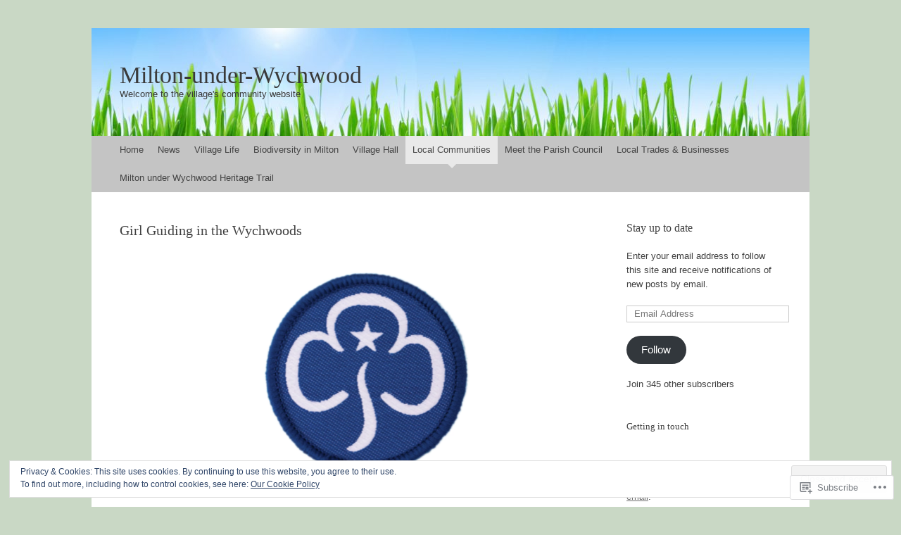

--- FILE ---
content_type: text/css;charset=utf-8
request_url: https://s0.wp.com/?custom-css=1&csblog=4EIYK&cscache=6&csrev=48
body_size: 19
content:
.wf-active .site-title{font-size:4em;font-family:"Abril Fatface",;font-style:normal;font-weight:500;text-align:center;margin-bottom:10px;color:#d3dadf}.wf-active .site-description,.wf-active .single .site-content .related-content .entry-title{font-weight:400;font-size:22px;font-style:normal;text-align:center}.featured-content-secondary{margin-top:-1px;background:#d3dadf}.featured-content{background:#edd9c0}